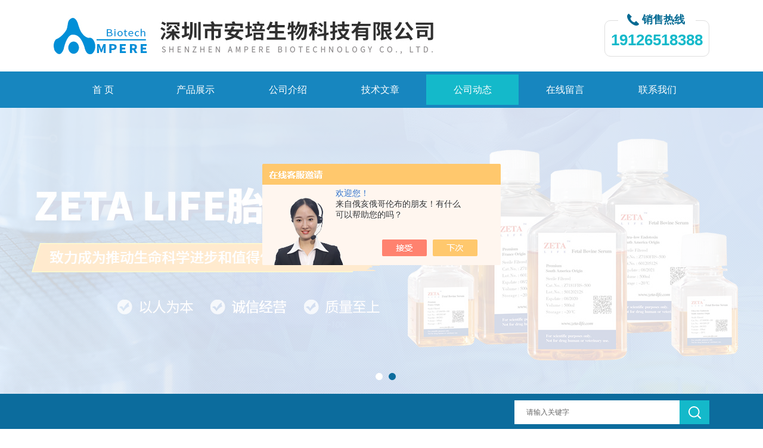

--- FILE ---
content_type: text/html; charset=utf-8
request_url: http://www.ampere168.com/News-1372407.html
body_size: 7374
content:
<!DOCTYPE html PUBLIC "-//W3C//DTD XHTML 1.0 Transitional//EN" "http://www.w3.org/TR/xhtml1/DTD/xhtml1-transitional.dtd">
<html xmlns="http://www.w3.org/1999/xhtml">
<head>
<meta http-equiv="Content-Type" content="text/html; charset=UTF-8">
<title>无血清冻存液的一般冻存步骤分享-深圳市安培生物科技有限公司</title>
<META NAME="Keywords" CONTENT="无血清冻存液">
<META NAME="Description" CONTENT="无血清冻存液可即开即用，方便省时。无血清成分，化学成分明确。快速冷冻，可直接置于-80℃冰箱冷冻">
<link rel="stylesheet" type="text/css" href="/Skins/493481/css/css.css">
<script src="/Skins/493481/js/jquery.pack.js"></script>
<script src="/Skins/493481/js/jquery.SuperSlide.js" type="text/javascript"></script>
<!--导航当前状态 JS-->
<script language="javascript" type="text/javascript"> 
	var nav= '5';
</script>
<!--导航当前状态 JS END-->
<link rel="shortcut icon" href="/skins/493481/favicon.ico">
<script type="application/ld+json">
{
"@context": "https://ziyuan.baidu.com/contexts/cambrian.jsonld",
"@id": "http://www.ampere168.com/News-1372407.html",
"title": "无血清冻存液的一般冻存步骤分享",
"pubDate": "2021-11-05T08:00:50",
"upDate": "2021-11-05T08:00:50"
    }</script>
<script language="javaScript" src="/js/JSChat.js"></script><script language="javaScript">function ChatBoxClickGXH() { DoChatBoxClickGXH('https://chat.chem17.com',496985) }</script><script>!window.jQuery && document.write('<script src="https://public.mtnets.com/Plugins/jQuery/2.2.4/jquery-2.2.4.min.js" integrity="sha384-rY/jv8mMhqDabXSo+UCggqKtdmBfd3qC2/KvyTDNQ6PcUJXaxK1tMepoQda4g5vB" crossorigin="anonymous">'+'</scr'+'ipt>');</script><script type="text/javascript" src="https://chat.chem17.com/chat/KFCenterBox/493481"></script><script type="text/javascript" src="https://chat.chem17.com/chat/KFLeftBox/493481"></script><script>
(function(){
var bp = document.createElement('script');
var curProtocol = window.location.protocol.split(':')[0];
if (curProtocol === 'https') {
bp.src = 'https://zz.bdstatic.com/linksubmit/push.js';
}
else {
bp.src = 'http://push.zhanzhang.baidu.com/push.js';
}
var s = document.getElementsByTagName("script")[0];
s.parentNode.insertBefore(bp, s);
})();
</script>
</head>

<body>
<div class="bodybg">
    <div id="block980">
      <div class="blocktop_li" id="id_0">
        <div class="top_bg">
            <div class="logo"><a href="/"><img src="/Skins/493481/images/logo.jpg" alt="深圳市安培生物科技有限公司"/></a></div>
            <div class="top">
                <div><p>销售热线</p></div>
                <span>19126518388</span>
            </div>
        </div>
      </div>
      <div class="cl"></div>
      <div class="mulubg">
        <div class="menu_bg">
          <div class="menu">
            <ul>
              <li id="navId1"><a href="/">首 页</a></li>
              <li id="navId2"><a href="/products.html">产品展示</a></li>
              <li id="navId3"><a href="/aboutus.html" rel="nofollow">公司介绍</a></li>
              <li id="navId4"><a href="/article.html">技术文章</a></li>
              <li id="navId5"><a href="/news.html">公司动态</a></li>
              <li id="navId7"><a href="/order.html" rel="nofollow">在线留言</a></li>
              <li id="navId8"><a href="/contact.html" rel="nofollow">联系我们</a></li>
            </ul>
          </div>
          <div class="cl"></div>
        </div>
      </div>
             
         <script language="javascript" type="text/javascript">
try {
    document.getElementById("navId" + nav).className = "lishow";
}
catch (e) {}
</script>
    
         
         
<!--宽屏banner-->
  <div id="banner_big">
    <div class="picBtnLeft">
      <!--数字按钮-->
      <div class="hd">
        <ul>
          <li></li><li></li>
		</ul>
      </div>      
        <div class="bd">
          <ul>
            <li>
              <div class="bg"></div>
              <div class="pic"><img src="/Skins/493481/images/banner1.jpg"/></div>
              <div class="title"><a></a></div>
            </li>
            <li>
			  <div class="bg"></div>
              <div class="pic"><img src="/Skins/493481/images/banner2.jpg"/></div>
              <div class="title"><a></a></div>
            </li>           
          </ul>
        </div>
      </div>
  <script type="text/javascript">jQuery("#banner_big .picBtnLeft").slide({ mainCell:".bd ul",autoPlay:true });</script> 
    </div>
<!--宽屏banner end-->  
  <div class="blockmid">
    <div class="dj250_tl1">
	  <div class="dj250_tl1_conter">
        
        <div class="sousuo" style=" margin-bottom:10px;">
 <form name="form1" method="post" action="/products.html" onsubmit="return checkform(form1)">
    <input name="" type="submit" class="ss_an"  value=""/> 
   <input type="text" name="keyword"   class="ss_input" value="请输入关键字" onfocus="this.value=''" />
 </form> 
         </div>
	   </div>
    </div>
  </div>
<script src="https://www.chem17.com/mystat.aspx?u=Ampere"></script>      
<div class="main clear clearfix">
  <div class="mainright">
    <ul>
      <li class="mainright_li">
        <div class="right_box">
        <div class="dj250_tl3_cpzs_tit clearfix">
            <p>公司动态<span>NEWS</span></p>
            <div class="dj250_tl3_cpzs_more">您当前的位置：<a href="/">首页</a> &gt; <a href="/news.html">公司动态</a> &gt; 无血清冻存液的一般冻存步骤分享</div>
          </div>
          
        <div class="gycp_big1">
<div class="jswzlist2">
          <div class="right_content">
            <div class="art-cont">
                <h1 class="art-title">无血清冻存液的一般冻存步骤分享</h1>
                <div class="art-info">
                  发布时间： 2021-11-05　　点击次数： 3156次  
                </div>
                <div class="art-body">
                 &nbsp;　　<strong><a href="http://www.ampere168.com/Products-36188623.html" target="_blank">无血清冻存液</a></strong>可即开即用，方便省时。无血清成分，化学成分明确。快速冷冻，可直接置于-80℃冰箱冷冻。高复苏活率，有效保护细胞。<div>　　无血清冻存液的一般冻存步骤如下：</div><div>　　1.选择处于对数生长期的细胞，在冻存前一天最好换液。将多个培养瓶中的细胞培养液去掉，用0.25%胰蛋白酶消化。适时去掉胰蛋白酶，加入少量新培养液。用吸管吸取培养液反复吹打瓶壁上的细胞，使其成为均匀分散的细胞悬液。悬浮生产细胞则不要消化处理。然后将细胞收集于离心管中离心(1000r/min，10分钟)。</div><div>　　2.去上清液，加入含20%小牛血清的*培养基，于4℃预冷15分钟后，逐滴加入已无菌的DMSO或甘油，用吸管轻轻吹打使细胞均匀，细胞浓度为3&times;106-1&times;107/mL之间。</div><div>　　3.将上述细胞分装于安瓿或专用冷冻塑料管中，安瓿装1-1.5mL在火焰喷灯上封口，封口处要*封闭，圆滑无勾。冷冻管要将盖子盖紧，并标记好细胞名称和冻存日期，同时作好登记（日期、细胞种类及代次、冻存支数）。</div><div>　　4.将装好细胞的安瓿或冻存管装入沙布袋内；置于液氮容器颈口处存放过夜，次日转入液氮中。采用控制降温速度的方法也可采用下列步骤：</div><div>　　先将安瓿置入4℃冰箱中2-3小时，再移至冰箱冷冻室内3-4小时（此步可省略），再吊入液氮容器颈气态部分存放2小时，最后沉入液氮中。</div><div>　　细胞冻存在液氮中可以长期保存，但为妥善起见，冻存半年后，最好取出一只安瓿细胞复苏培养，观察生长情况，然后再继续冻存。</div>
                </div>
                <div class="art-next">
                    <dl class="fenpian">
                        <dd class="fr">下一篇：<a href="/News-1373063.html">好消息！安培送豪礼！订生物试剂免费送超微量分光光度计仪器！</a> </dd>
                        <dd class="fl">上一篇：<a href="/News-1366490.html">免疫细胞转染时相关事项要了解！</a> </dd>
                    </dl>
                </div>
            </div>
        </div>
     </div>
     <div class="cl"></div>
   </div>
 </div>
 </li>
</ul>

  <div class="cl"></div>
    </div>
	  <div class="mainleft">
	    <div class="dj250_tl3_left">
        <div class="xn_c_index_508_topbox">
          <span class="xn_c_index_508_cnName">产品中心</span>
          <span class="xn_c_index_508_onLine">Products</span>
        </div>
        <div class="xn_c_index_508_tbox">
          <ul class="xn_c_index_508_tul">
            
            <li class="mc_tli">
            <a href="/ParentList-2269401.html" class="mc_tname curr" onMouseOver="showsubmenu('血清系列')">血清系列</a>
              <div class="mc_t2main" style="display: block;">
                <div class="mc_t2mbox">
                  <div id="submenu_血清系列" style="display:none">
                    
                    <a href="/SonList-2394747.html">SERANA胎牛血清</a>
                    
                    <a href="/SonList-2293806.html">低内毒素胶原蛋白</a>
                    
                    <a href="/SonList-2269402.html">ZETA LIFE胎牛血清</a>
                    </div>
                  </div>
                  <div class="xn_c_index_508_t2mzz"></div>
                </div>
              </li>
              
            <li class="mc_tli">
            <a href="/ParentList-2269811.html" class="mc_tname curr" onMouseOver="showsubmenu('细胞转染')">细胞转染</a>
              <div class="mc_t2main" style="display: block;">
                <div class="mc_t2mbox">
                  <div id="submenu_细胞转染" style="display:none">
                    
                    <a href="/SonList-2317006.html">活体转染试剂</a>
                    
                    <a href="/SonList-2309971.html">LIPO3000转染试剂</a>
                    
                    <a href="/SonList-2269815.html">高效转染试剂</a>
                    </div>
                  </div>
                  <div class="xn_c_index_508_t2mzz"></div>
                </div>
              </li>
              
            <li class="mc_tli">
            <a href="/ParentList-2277629.html" class="mc_tname curr" onMouseOver="showsubmenu('支原体清除')">支原体清除</a>
              <div class="mc_t2main" style="display: block;">
                <div class="mc_t2mbox">
                  <div id="submenu_支原体清除" style="display:none">
                    
                    <a href="/SonList-2277630.html">支原体去除试剂</a>
                    </div>
                  </div>
                  <div class="xn_c_index_508_t2mzz"></div>
                </div>
              </li>
              
            <li class="mc_tli">
            <a href="/ParentList-2277674.html" class="mc_tname curr" onMouseOver="showsubmenu('细胞冻存')">细胞冻存</a>
              <div class="mc_t2main" style="display: block;">
                <div class="mc_t2mbox">
                  <div id="submenu_细胞冻存" style="display:none">
                    
                    <a href="/SonList-2277675.html">无血清细胞冻存液</a>
                    </div>
                  </div>
                  <div class="xn_c_index_508_t2mzz"></div>
                </div>
              </li>
              
            <li class="mc_tli">
            <a href="/ParentList-2282753.html" class="mc_tname curr" onMouseOver="showsubmenu('实验耗材')">实验耗材</a>
              <div class="mc_t2main" style="display: block;">
                <div class="mc_t2mbox">
                  <div id="submenu_实验耗材" style="display:none">
                    
                    <a href="/SonList-2285168.html">多功能开关器</a>
                    
                    <a href="/SonList-2282786.html">封板膜</a>
                    
                    <a href="/SonList-2282778.html">PCR &amp; qPCR 孔板</a>
                    
                    <a href="/SonList-2282774.html">qPCR耗材</a>
                    
                    <a href="/SonList-2282754.html">PCR耗材</a>
                    </div>
                  </div>
                  <div class="xn_c_index_508_t2mzz"></div>
                </div>
              </li>
              
            <li class="mc_tli">
            <a href="/ParentList-2286684.html" class="mc_tname curr" onMouseOver="showsubmenu('分子试剂')">分子试剂</a>
              <div class="mc_t2main" style="display: block;">
                <div class="mc_t2mbox">
                  <div id="submenu_分子试剂" style="display:none">
                    
                    <a href="/SonList-2578439.html">RNA提取</a>
                    
                    <a href="/SonList-2563090.html">等温扩增</a>
                    
                    <a href="/SonList-2562837.html">克隆突变</a>
                    
                    <a href="/SonList-2561817.html">PCR系列</a>
                    
                    <a href="/SonList-2300821.html">核酸提取纯化</a>
                    
                    <a href="/SonList-2286685.html">核酸染料</a>
                    </div>
                  </div>
                  <div class="xn_c_index_508_t2mzz"></div>
                </div>
              </li>
              
            <li class="mc_tli">
            <a href="/ParentList-2290612.html" class="mc_tname curr" onMouseOver="showsubmenu('细胞增殖与凋亡')">细胞增殖与凋亡</a>
              <div class="mc_t2main" style="display: block;">
                <div class="mc_t2mbox">
                  <div id="submenu_细胞增殖与凋亡" style="display:none">
                    
                    <a href="/SonList-2297791.html">细胞凋亡检测试剂盒</a>
                    
                    <a href="/SonList-2290615.html">细胞增殖及毒性检测</a>
                    </div>
                  </div>
                  <div class="xn_c_index_508_t2mzz"></div>
                </div>
              </li>
              
            <li class="mc_tli">
            <a href="/ParentList-2291882.html" class="mc_tname curr" onMouseOver="showsubmenu('Biozellen系列')">Biozellen系列</a>
              <div class="mc_t2main" style="display: block;">
                <div class="mc_t2mbox">
                  <div id="submenu_Biozellen系列" style="display:none">
                    
                    <a href="/SonList-2311746.html">鼠尾胶原蛋白</a>
                    
                    <a href="/SonList-2291883.html">3D基质胶</a>
                    </div>
                  </div>
                  <div class="xn_c_index_508_t2mzz"></div>
                </div>
              </li>
              
            <li class="mc_tli">
            <a href="/ParentList-2294772.html" class="mc_tname curr" onMouseOver="showsubmenu('培养基')">培养基</a>
              <div class="mc_t2main" style="display: block;">
                <div class="mc_t2mbox">
                  <div id="submenu_培养基" style="display:none">
                    
                    <a href="/SonList-2573553.html">内皮细胞培养基</a>
                    
                    <a href="/SonList-2300792.html">细胞添加剂</a>
                    
                    <a href="/SonList-2294774.html">无血清培养基</a>
                    </div>
                  </div>
                  <div class="xn_c_index_508_t2mzz"></div>
                </div>
              </li>
              
            <li class="mc_tli">
            <a href="/ParentList-2296455.html" class="mc_tname curr" onMouseOver="showsubmenu('ELISA试剂盒')">ELISA试剂盒</a>
              <div class="mc_t2main" style="display: block;">
                <div class="mc_t2mbox">
                  <div id="submenu_ELISA试剂盒" style="display:none">
                    
                    <a href="/SonList-2366765.html">猪ELISA试剂盒</a>
                    
                    <a href="/SonList-2296456.html">小鼠ELISA试剂盒</a>
                    </div>
                  </div>
                  <div class="xn_c_index_508_t2mzz"></div>
                </div>
              </li>
              
            <li class="mc_tli">
            <a href="/ParentList-2297086.html" class="mc_tname curr" onMouseOver="showsubmenu('TOYOBO（东洋纺）')">TOYOBO（东洋纺）</a>
              <div class="mc_t2main" style="display: block;">
                <div class="mc_t2mbox">
                  <div id="submenu_TOYOBO（东洋纺）" style="display:none">
                    
                    <a href="/SonList-2297094.html">PCR相关试剂</a>
                    </div>
                  </div>
                  <div class="xn_c_index_508_t2mzz"></div>
                </div>
              </li>
              
            <li class="mc_tli">
            <a href="/ParentList-2297103.html" class="mc_tname curr" onMouseOver="showsubmenu('ZYMO RESEARCH')">ZYMO RESEARCH</a>
              <div class="mc_t2main" style="display: block;">
                <div class="mc_t2mbox">
                  <div id="submenu_ZYMO RESEARCH" style="display:none">
                    
                    <a href="/SonList-2297104.html">试剂盒</a>
                    </div>
                  </div>
                  <div class="xn_c_index_508_t2mzz"></div>
                </div>
              </li>
              
            <li class="mc_tli">
            <a href="/ParentList-2297320.html" class="mc_tname curr" onMouseOver="showsubmenu('Greiner（格瑞纳）')">Greiner（格瑞纳）</a>
              <div class="mc_t2main" style="display: block;">
                <div class="mc_t2mbox">
                  <div id="submenu_Greiner（格瑞纳）" style="display:none">
                    
                    <a href="/SonList-2297323.html">细胞培养小室</a>
                    </div>
                  </div>
                  <div class="xn_c_index_508_t2mzz"></div>
                </div>
              </li>
              
            <li class="mc_tli">
            <a href="/ParentList-2297358.html" class="mc_tname curr" onMouseOver="showsubmenu('IKA（艾卡）')">IKA（艾卡）</a>
              <div class="mc_t2main" style="display: block;">
                <div class="mc_t2mbox">
                  <div id="submenu_IKA（艾卡）" style="display:none">
                    
                    <a href="/SonList-2297359.html">刀头</a>
                    </div>
                  </div>
                  <div class="xn_c_index_508_t2mzz"></div>
                </div>
              </li>
              
            <li class="mc_tli">
            <a href="/ParentList-2297712.html" class="mc_tname curr" onMouseOver="showsubmenu('化学发光底物（ECL）')">化学发光底物（ECL）</a>
              <div class="mc_t2main" style="display: block;">
                <div class="mc_t2mbox">
                  <div id="submenu_化学发光底物（ECL）" style="display:none">
                    
                    <a href="/SonList-2297713.html">ECL化学发光液</a>
                    </div>
                  </div>
                  <div class="xn_c_index_508_t2mzz"></div>
                </div>
              </li>
              
            <li class="mc_tli">
            <a href="/ParentList-2299808.html" class="mc_tname curr" onMouseOver="showsubmenu('PROSPEC系列')">PROSPEC系列</a>
              <div class="mc_t2main" style="display: block;">
                <div class="mc_t2mbox">
                  <div id="submenu_PROSPEC系列" style="display:none">
                    
                    <a href="/SonList-2299811.html">单胺氧化酶</a>
                    </div>
                  </div>
                  <div class="xn_c_index_508_t2mzz"></div>
                </div>
              </li>
              
            <li class="mc_tli">
            <a href="/ParentList-2299854.html" class="mc_tname curr" onMouseOver="showsubmenu('Epigentek系列')">Epigentek系列</a>
              <div class="mc_t2main" style="display: block;">
                <div class="mc_t2mbox">
                  <div id="submenu_Epigentek系列" style="display:none">
                    
                    <a href="/SonList-2299866.html">细胞分析试剂盒</a>
                    </div>
                  </div>
                  <div class="xn_c_index_508_t2mzz"></div>
                </div>
              </li>
              
            <li class="mc_tli">
            <a href="/ParentList-2300210.html" class="mc_tname curr" onMouseOver="showsubmenu('微生物检测')">微生物检测</a>
              <div class="mc_t2main" style="display: block;">
                <div class="mc_t2mbox">
                  <div id="submenu_微生物检测" style="display:none">
                    
                    <a href="/SonList-2300211.html">生化鉴定试剂盒</a>
                    </div>
                  </div>
                  <div class="xn_c_index_508_t2mzz"></div>
                </div>
              </li>
              
            <li class="mc_tli">
            <a href="/ParentList-2300310.html" class="mc_tname curr" onMouseOver="showsubmenu('细胞生物学')">细胞生物学</a>
              <div class="mc_t2main" style="display: block;">
                <div class="mc_t2mbox">
                  <div id="submenu_细胞生物学" style="display:none">
                    
                    <a href="/SonList-2300871.html">细胞辅助试剂</a>
                    
                    <a href="/SonList-2300311.html">细胞检测试剂</a>
                    </div>
                  </div>
                  <div class="xn_c_index_508_t2mzz"></div>
                </div>
              </li>
              
            <li class="mc_tli">
            <a href="/ParentList-2300426.html" class="mc_tname curr" onMouseOver="showsubmenu('Corning康宁')">Corning康宁</a>
              <div class="mc_t2main" style="display: block;">
                <div class="mc_t2mbox">
                  <div id="submenu_Corning康宁" style="display:none">
                    
                    <a href="/SonList-2315120.html">冻存管</a>
                    
                    <a href="/SonList-2300427.html">嵌套/小室</a>
                    </div>
                  </div>
                  <div class="xn_c_index_508_t2mzz"></div>
                </div>
              </li>
              
            <li class="mc_tli">
            <a href="/ParentList-2302908.html" class="mc_tname curr" onMouseOver="showsubmenu('解离试剂')">解离试剂</a>
              <div class="mc_t2main" style="display: block;">
                <div class="mc_t2mbox">
                  <div id="submenu_解离试剂" style="display:none">
                    
                    <a href="/SonList-2302909.html">胰蛋白酶</a>
                    </div>
                  </div>
                  <div class="xn_c_index_508_t2mzz"></div>
                </div>
              </li>
              
            <li class="mc_tli">
            <a href="/ParentList-2317407.html" class="mc_tname curr" onMouseOver="showsubmenu('细胞类-实验耗材')">细胞类-实验耗材</a>
              <div class="mc_t2main" style="display: block;">
                <div class="mc_t2mbox">
                  <div id="submenu_细胞类-实验耗材" style="display:none">
                    
                    <a href="/SonList-2324504.html">细胞培养瓶</a>
                    
                    <a href="/SonList-2324502.html">细胞培养皿</a>
                    
                    <a href="/SonList-2317408.html">细胞培养板</a>
                    </div>
                  </div>
                  <div class="xn_c_index_508_t2mzz"></div>
                </div>
              </li>
              
            <li class="mc_tli">
            <a href="/ParentList-2323017.html" class="mc_tname curr" onMouseOver="showsubmenu('原代细胞')">原代细胞</a>
              <div class="mc_t2main" style="display: block;">
                <div class="mc_t2mbox">
                  <div id="submenu_原代细胞" style="display:none">
                    
                    <a href="/SonList-2323018.html">小鼠原代细胞</a>
                    </div>
                  </div>
                  <div class="xn_c_index_508_t2mzz"></div>
                </div>
              </li>
              
            <li class="mc_tli">
            <a href="/ParentList-2381531.html" class="mc_tname curr" onMouseOver="showsubmenu('植物检测系列试剂盒')">植物检测系列试剂盒</a>
              <div class="mc_t2main" style="display: block;">
                <div class="mc_t2mbox">
                  <div id="submenu_植物检测系列试剂盒" style="display:none">
                    
                    <a href="/SonList-2460597.html">植物激素系列</a>
                    
                    <a href="/SonList-2458386.html">植物氧化与抗氧化系列</a>
                    
                    <a href="/SonList-2457459.html">植物氮代谢系列</a>
                    
                    <a href="/SonList-2457306.html">植物脂肪酸代谢系列</a>
                    
                    <a href="/SonList-2455582.html">植物固氮作用系列</a>
                    
                    <a href="/SonList-2453638.html">植物呼吸作用系列</a>
                    
                    <a href="/SonList-2381532.html">植物光合作用检测试剂盒</a>
                    </div>
                  </div>
                  <div class="xn_c_index_508_t2mzz"></div>
                </div>
              </li>
              
            <li class="mc_tli">
            <a href="/ParentList-2395543.html" class="mc_tname curr" onMouseOver="showsubmenu('SERANA')">SERANA</a>
              <div class="mc_t2main" style="display: block;">
                <div class="mc_t2mbox">
                  <div id="submenu_SERANA" style="display:none">
                    
                    <a href="/SonList-2395544.html">BSA</a>
                    </div>
                  </div>
                  <div class="xn_c_index_508_t2mzz"></div>
                </div>
              </li>
              
            <li class="mc_tli">
            <a href="/ParentList-2402568.html" class="mc_tname curr" onMouseOver="showsubmenu('细胞系')">细胞系</a>
              <div class="mc_t2main" style="display: block;">
                <div class="mc_t2mbox">
                  <div id="submenu_细胞系" style="display:none">
                    
                    <a href="/SonList-2402569.html">人源细胞系</a>
                    </div>
                  </div>
                  <div class="xn_c_index_508_t2mzz"></div>
                </div>
              </li>
              
            <li class="mc_tli">
            <a href="/ParentList-2449454.html" class="mc_tname curr" onMouseOver="showsubmenu('生化试剂盒')">生化试剂盒</a>
              <div class="mc_t2main" style="display: block;">
                <div class="mc_t2mbox">
                  <div id="submenu_生化试剂盒" style="display:none">
                    </div>
                  </div>
                  <div class="xn_c_index_508_t2mzz"></div>
                </div>
              </li>
              
            <li class="mc_tli">
            <a href="/ParentList-2460639.html" class="mc_tname curr" onMouseOver="showsubmenu('环境检测系列试剂盒（AKEN）')">环境检测系列试剂盒（AKEN）</a>
              <div class="mc_t2main" style="display: block;">
                <div class="mc_t2mbox">
                  <div id="submenu_环境检测系列试剂盒（AKEN）" style="display:none">
                    
                    <a href="/SonList-2460640.html">土壤氧化还原酶系列</a>
                    </div>
                  </div>
                  <div class="xn_c_index_508_t2mzz"></div>
                </div>
              </li>
              
            <li class="mc_tli">
            <a href="/ParentList-2486344.html" class="mc_tname curr" onMouseOver="showsubmenu('类器官培养')">类器官培养</a>
              <div class="mc_t2main" style="display: block;">
                <div class="mc_t2mbox">
                  <div id="submenu_类器官培养" style="display:none">
                    
                    <a href="/SonList-2486370.html">培养试剂盒</a>
                    </div>
                  </div>
                  <div class="xn_c_index_508_t2mzz"></div>
                </div>
              </li>
              
            <li class="mc_tli">
            <a href="/ParentList-2486554.html" class="mc_tname curr" onMouseOver="showsubmenu('缓冲器和解决方案')">缓冲器和解决方案</a>
              <div class="mc_t2main" style="display: block;">
                <div class="mc_t2mbox">
                  <div id="submenu_缓冲器和解决方案" style="display:none">
                    
                    <a href="/SonList-2486656.html">抗生素</a>
                    
                    <a href="/SonList-2486647.html">培养添加物</a>
                    
                    <a href="/SonList-2486602.html">隐窝增强剂</a>
                    
                    <a href="/SonList-2486593.html">保护液</a>
                    
                    <a href="/SonList-2486568.html">洗涤液</a>
                    
                    <a href="/SonList-2486559.html">冻存液</a>
                    
                    <a href="/SonList-2486556.html">解离液</a>
                    </div>
                  </div>
                  <div class="xn_c_index_508_t2mzz"></div>
                </div>
              </li>
              
            <li class="mc_tli">
            <a href="/ParentList-2486664.html" class="mc_tname curr" onMouseOver="showsubmenu('生物三凝胶基质')">生物三凝胶基质</a>
              <div class="mc_t2main" style="display: block;">
                <div class="mc_t2mbox">
                  <div id="submenu_生物三凝胶基质" style="display:none">
                    
                    <a href="/SonList-2486665.html">细胞外基质</a>
                    </div>
                  </div>
                  <div class="xn_c_index_508_t2mzz"></div>
                </div>
              </li>
              
            <li class="mc_tli">
            <a href="/ParentList-2486677.html" class="mc_tname curr" onMouseOver="showsubmenu('细胞因子分子')">细胞因子分子</a>
              <div class="mc_t2main" style="display: block;">
                <div class="mc_t2mbox">
                  <div id="submenu_细胞因子分子" style="display:none">
                    
                    <a href="/SonList-2486682.html">抑制剂</a>
                    
                    <a href="/SonList-2486679.html">激动剂</a>
                    </div>
                  </div>
                  <div class="xn_c_index_508_t2mzz"></div>
                </div>
              </li>
              
            <li class="mc_tli">
            <a href="/ParentList-2486816.html" class="mc_tname curr" onMouseOver="showsubmenu('生物样本库')">生物样本库</a>
              <div class="mc_t2main" style="display: block;">
                <div class="mc_t2mbox">
                  <div id="submenu_生物样本库" style="display:none">
                    
                    <a href="/SonList-2486817.html">类器官</a>
                    </div>
                  </div>
                  <div class="xn_c_index_508_t2mzz"></div>
                </div>
              </li>
              
            <li class="mc_tli">
            <a href="/ParentList-2563345.html" class="mc_tname curr" onMouseOver="showsubmenu('蛋白研究系列')">蛋白研究系列</a>
              <div class="mc_t2main" style="display: block;">
                <div class="mc_t2mbox">
                  <div id="submenu_蛋白研究系列" style="display:none">
                    
                    <a href="/SonList-2570617.html">蛋白缓冲</a>
                    
                    <a href="/SonList-2566186.html">ALP发光液</a>
                    
                    <a href="/SonList-2566064.html">ECL系列</a>
                    
                    <a href="/SonList-2565732.html">转印膜</a>
                    
                    <a href="/SonList-2565728.html">转膜封闭</a>
                    
                    <a href="/SonList-2564899.html">PAGE凝胶试剂盒</a>
                    
                    <a href="/SonList-2564896.html">蛋白电泳</a>
                    
                    <a href="/SonList-2563353.html">蛋白制备</a>
                    
                    <a href="/SonList-2563350.html">免疫检测</a>
                    </div>
                  </div>
                  <div class="xn_c_index_508_t2mzz"></div>
                </div>
              </li>
              
            <li class="mc_tli">
            <a href="/ParentList-2585759.html" class="mc_tname curr" onMouseOver="showsubmenu('修饰检测试剂盒')">修饰检测试剂盒</a>
              <div class="mc_t2main" style="display: block;">
                <div class="mc_t2mbox">
                  <div id="submenu_修饰检测试剂盒" style="display:none">
                    
                    <a href="/SonList-2585760.html">蛋白修饰检测试剂盒</a>
                    </div>
                  </div>
                  <div class="xn_c_index_508_t2mzz"></div>
                </div>
              </li>
              
            </ul>
          </div>
        </div>
		<div style="clear:both"></div>
      </div>
</div>
 
 
  <div class="cb"></div>
 <div class="footWrap">
    <div class="footer c_wrap clear clearfix">
      <div class="fnav">
        <a href="/">首 页</a>|
        <a href="/products.html">产品展示</a>|
        <a href="/aboutus.html" rel="nofollow">公司介绍</a>|
        <a href="/article.html">技术文章</a>|
        <a href="/news.html">公司动态</a>|
      
        <a href="/order.html" rel="nofollow">在线留言</a>|
        <a href="/contact.html" rel="nofollow">联系我们</a>
      </div>
      <div class="footlast">
        <p class="fl p01" style="color:#FFF;">
        <img src="/Skins/493481/images/foot_logo.png" alt=""><br/> 
        </p>
        
          &copy;2026 &nbsp; 版权所有：深圳市安培生物科技有限公司&nbsp;&nbsp;&nbsp;<a href="http://beian.miit.gov.cn/" target="_blank" rel="nofollow">备案号：粤ICP备2021106829号</a><br>  
           技术支持：<a href="https://www.chem17.com" target="_blank" rel="nofollow">化工仪器网</a>  地址：深圳市宝安区新安街道宝民社区创业二路5号建设银行楼创业二路5-1  <A href="https://www.chem17.com/login" target="_blank" rel="nofollow">管理登陆</A>&nbsp;&nbsp;&nbsp;<a href="/sitemap.xml" target="_blank">sitemap.xml</a><br>
			
        </div>
        <div class="fl p02"><img src="/Skins/493481/images/weixin.png"><span>微信二维码</span></div>
        </div>
    </div>
</div>
<!--底部信息结束-->

<div id="gxhxwtmobile" style="display:none;">19126518388</div> 
<div class="silide_qq" style="display:none;">
	<div class="tlt1">在线咨询</div>
    <div class="conn">
        
        <a onclick="ChatBoxClickGXH()" href="#" target="_self" class="qq_btn"><img src="/skins/493481/images/qq.png" title="点击这里给我发消息" align="absmiddle"></a>
        <div class="lines"></div>
        <div class="tlt">咨询热线</div>
        <div class="zxrx">
            <p>0759-5588921</p>
        </div>
        <div class="lines"></div>
        <img src="/skins/493481/images/weixin.png" class="code" />  
    </div>
    <a href="javascript:;" title="关闭" class="close">[关闭]</a>
</div>


<script type="text/javascript" src="/Skins/493481/js/pt_js.js"></script>



 <script type='text/javascript' src='/js/VideoIfrmeReload.js?v=001'></script>
  
</html>
</body>